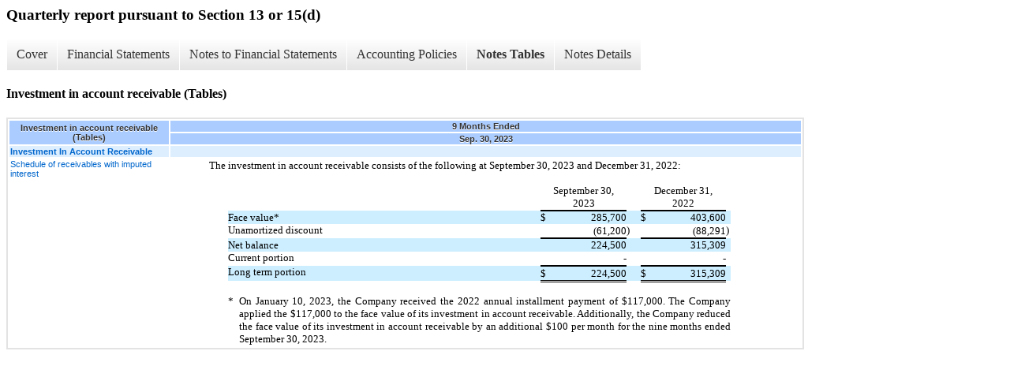

--- FILE ---
content_type: text/html; charset=UTF-8
request_url: https://ir.mentorcapital.com/quarterly-reports/xbrl_doc_only/3635
body_size: 3640
content:
<div class="xbrl-content">
    <h3>Quarterly report pursuant to Section 13 or 15(d)</h3>
    <div id="xbrl-menu-top">
        <div class="navigation">
            <ul class="xbrl-sf-menu">
                
                    <li>
                        <a class="menu-item " href="https://ir.mentorcapital.com/quarterly-reports/xbrl_doc_only/3608">Cover</a>
                        <ul class="submenu">
                                                            <li><a href="https://ir.mentorcapital.com/quarterly-reports/xbrl_doc_only/3608">Cover</a></li>
                                                    </ul>
                    </li>
                                    <li>
                        <a class="menu-item " href="https://ir.mentorcapital.com/quarterly-reports/xbrl_doc_only/3609">Financial Statements</a>
                        <ul class="submenu">
                                                            <li><a href="https://ir.mentorcapital.com/quarterly-reports/xbrl_doc_only/3609">Condensed Consolidated Balance Sheets (Unaudited)</a></li>
                                                            <li><a href="https://ir.mentorcapital.com/quarterly-reports/xbrl_doc_only/3610">Condensed Consolidated Balance Sheets (Unaudited) (Parenthetical)</a></li>
                                                            <li><a href="https://ir.mentorcapital.com/quarterly-reports/xbrl_doc_only/3611">Condensed Consolidated Income Statements (Unaudited)</a></li>
                                                            <li><a href="https://ir.mentorcapital.com/quarterly-reports/xbrl_doc_only/3612">Condensed Consolidated Statement of Shareholders' Equity (Unaudited)</a></li>
                                                            <li><a href="https://ir.mentorcapital.com/quarterly-reports/xbrl_doc_only/3613">Condensed Consolidated Statements of Cash Flows (Unaudited)</a></li>
                                                    </ul>
                    </li>
                                    <li>
                        <a class="menu-item " href="https://ir.mentorcapital.com/quarterly-reports/xbrl_doc_only/3614">Notes to Financial Statements</a>
                        <ul class="submenu">
                                                            <li><a href="https://ir.mentorcapital.com/quarterly-reports/xbrl_doc_only/3614">Nature of operations</a></li>
                                                            <li><a href="https://ir.mentorcapital.com/quarterly-reports/xbrl_doc_only/3615">Summary of significant accounting policies</a></li>
                                                            <li><a href="https://ir.mentorcapital.com/quarterly-reports/xbrl_doc_only/3616">Investment in account receivable</a></li>
                                                            <li><a href="https://ir.mentorcapital.com/quarterly-reports/xbrl_doc_only/3617">Other receivable</a></li>
                                                            <li><a href="https://ir.mentorcapital.com/quarterly-reports/xbrl_doc_only/3618">Property and equipment</a></li>
                                                            <li><a href="https://ir.mentorcapital.com/quarterly-reports/xbrl_doc_only/3619">Lessee Leases</a></li>
                                                            <li><a href="https://ir.mentorcapital.com/quarterly-reports/xbrl_doc_only/3620">Convertible notes receivable</a></li>
                                                            <li><a href="https://ir.mentorcapital.com/quarterly-reports/xbrl_doc_only/3621">Finance leases receivable</a></li>
                                                            <li><a href="https://ir.mentorcapital.com/quarterly-reports/xbrl_doc_only/3622">Contractual interests in legal recoveries</a></li>
                                                            <li><a href="https://ir.mentorcapital.com/quarterly-reports/xbrl_doc_only/3623">Investments and fair value</a></li>
                                                            <li><a href="https://ir.mentorcapital.com/quarterly-reports/xbrl_doc_only/3624">Common stock warrants</a></li>
                                                            <li><a href="https://ir.mentorcapital.com/quarterly-reports/xbrl_doc_only/3625">Warrant redemption liability</a></li>
                                                            <li><a href="https://ir.mentorcapital.com/quarterly-reports/xbrl_doc_only/3626">Stockholders??? equity</a></li>
                                                            <li><a href="https://ir.mentorcapital.com/quarterly-reports/xbrl_doc_only/3627">Term Loan</a></li>
                                                            <li><a href="https://ir.mentorcapital.com/quarterly-reports/xbrl_doc_only/3628">Economic Injury Disaster Loan</a></li>
                                                            <li><a href="https://ir.mentorcapital.com/quarterly-reports/xbrl_doc_only/3629">Accrued salary, accrued retirement, and incentive fee - related party</a></li>
                                                            <li><a href="https://ir.mentorcapital.com/quarterly-reports/xbrl_doc_only/3630">Related party transactions</a></li>
                                                            <li><a href="https://ir.mentorcapital.com/quarterly-reports/xbrl_doc_only/3631">Commitments and contingencies</a></li>
                                                            <li><a href="https://ir.mentorcapital.com/quarterly-reports/xbrl_doc_only/3632">Segment Information</a></li>
                                                            <li><a href="https://ir.mentorcapital.com/quarterly-reports/xbrl_doc_only/3633">Subsequent events</a></li>
                                                    </ul>
                    </li>
                                    <li>
                        <a class="menu-item " href="https://ir.mentorcapital.com/quarterly-reports/xbrl_doc_only/3634">Accounting Policies</a>
                        <ul class="submenu">
                                                            <li><a href="https://ir.mentorcapital.com/quarterly-reports/xbrl_doc_only/3634">Summary of significant accounting policies (Policies)</a></li>
                                                    </ul>
                    </li>
                                    <li>
                        <a class="menu-item current" href="https://ir.mentorcapital.com/quarterly-reports/xbrl_doc_only/3635">Notes Tables</a>
                        <ul class="submenu">
                                                            <li><a href="https://ir.mentorcapital.com/quarterly-reports/xbrl_doc_only/3635">Investment in account receivable (Tables)</a></li>
                                                            <li><a href="https://ir.mentorcapital.com/quarterly-reports/xbrl_doc_only/3636">Other receivable (Tables)</a></li>
                                                            <li><a href="https://ir.mentorcapital.com/quarterly-reports/xbrl_doc_only/3637">Property and equipment (Tables)</a></li>
                                                            <li><a href="https://ir.mentorcapital.com/quarterly-reports/xbrl_doc_only/3638">Lessee Leases (Tables)</a></li>
                                                            <li><a href="https://ir.mentorcapital.com/quarterly-reports/xbrl_doc_only/3639">Finance leases receivable (Tables)</a></li>
                                                            <li><a href="https://ir.mentorcapital.com/quarterly-reports/xbrl_doc_only/3640">Investments and fair value (Tables)</a></li>
                                                            <li><a href="https://ir.mentorcapital.com/quarterly-reports/xbrl_doc_only/3641">Common stock warrants (Tables)</a></li>
                                                            <li><a href="https://ir.mentorcapital.com/quarterly-reports/xbrl_doc_only/3642">Stockholders??? equity (Tables)</a></li>
                                                            <li><a href="https://ir.mentorcapital.com/quarterly-reports/xbrl_doc_only/3643">Term Loan (Tables)</a></li>
                                                            <li><a href="https://ir.mentorcapital.com/quarterly-reports/xbrl_doc_only/3644">Economic Injury Disaster Loan (Tables)</a></li>
                                                            <li><a href="https://ir.mentorcapital.com/quarterly-reports/xbrl_doc_only/3645">Accrued salary, accrued retirement, and incentive fee - related party (Tables)</a></li>
                                                            <li><a href="https://ir.mentorcapital.com/quarterly-reports/xbrl_doc_only/3646">Segment Information (Tables)</a></li>
                                                    </ul>
                    </li>
                                    <li>
                        <a class="menu-item " href="https://ir.mentorcapital.com/quarterly-reports/xbrl_doc_only/3647">Notes Details</a>
                        <ul class="submenu">
                                                            <li><a href="https://ir.mentorcapital.com/quarterly-reports/xbrl_doc_only/3647">Nature of operations (Details Narrative)</a></li>
                                                            <li><a href="https://ir.mentorcapital.com/quarterly-reports/xbrl_doc_only/3648">Summary of significant accounting policies (Details Narrative)</a></li>
                                                            <li><a href="https://ir.mentorcapital.com/quarterly-reports/xbrl_doc_only/3649">Schedule of receivables with imputed interest (Details)</a></li>
                                                            <li><a href="https://ir.mentorcapital.com/quarterly-reports/xbrl_doc_only/3650">Schedule of receivables with imputed interest (Details) (Parenthetical)</a></li>
                                                            <li><a href="https://ir.mentorcapital.com/quarterly-reports/xbrl_doc_only/3651">Investment in account receivable (Details Narrative)</a></li>
                                                            <li><a href="https://ir.mentorcapital.com/quarterly-reports/xbrl_doc_only/3652">Schedule of other receivables (Details)</a></li>
                                                            <li><a href="https://ir.mentorcapital.com/quarterly-reports/xbrl_doc_only/3653">Schedule of other receivable (Details) (Parenthetical)</a></li>
                                                            <li><a href="https://ir.mentorcapital.com/quarterly-reports/xbrl_doc_only/3654">Other receivable (Details Narrative)</a></li>
                                                            <li><a href="https://ir.mentorcapital.com/quarterly-reports/xbrl_doc_only/3655">Schedule of property, plant and equipment (Details)</a></li>
                                                            <li><a href="https://ir.mentorcapital.com/quarterly-reports/xbrl_doc_only/3656">Property and equipment (Details Narrative)</a></li>
                                                            <li><a href="https://ir.mentorcapital.com/quarterly-reports/xbrl_doc_only/3657">Schedule of lease costs recognized in consolidated statements of operations (Details)</a></li>
                                                            <li><a href="https://ir.mentorcapital.com/quarterly-reports/xbrl_doc_only/3658">Schedule of lease costs recognized in consolidated statements of operations (Details) (Parenthetical)</a></li>
                                                            <li><a href="https://ir.mentorcapital.com/quarterly-reports/xbrl_doc_only/3659">Schedule of other information about lease amounts recognized in Condensed Consolidated Financial Statements (Details)</a></li>
                                                            <li><a href="https://ir.mentorcapital.com/quarterly-reports/xbrl_doc_only/3660">Schedule of finance lease liabilities (Details)</a></li>
                                                            <li><a href="https://ir.mentorcapital.com/quarterly-reports/xbrl_doc_only/3661">Schedule of operating lease liabilities (Details)</a></li>
                                                            <li><a href="https://ir.mentorcapital.com/quarterly-reports/xbrl_doc_only/3662">Schedule of lease maturities (Details)</a></li>
                                                            <li><a href="https://ir.mentorcapital.com/quarterly-reports/xbrl_doc_only/3663">Lessee Leases (Details Narrative)</a></li>
                                                            <li><a href="https://ir.mentorcapital.com/quarterly-reports/xbrl_doc_only/3664">Convertible notes receivable (Details Narrative)</a></li>
                                                            <li><a href="https://ir.mentorcapital.com/quarterly-reports/xbrl_doc_only/3665">Schedule of net finance leases receivable, non-performing (Details)</a></li>
                                                            <li><a href="https://ir.mentorcapital.com/quarterly-reports/xbrl_doc_only/3666">Finance leases receivable (Details Narrative)</a></li>
                                                            <li><a href="https://ir.mentorcapital.com/quarterly-reports/xbrl_doc_only/3667">Contractual interests in legal recoveries (Details Narrative)</a></li>
                                                            <li><a href="https://ir.mentorcapital.com/quarterly-reports/xbrl_doc_only/3668">Schedule of hierarchy of level 1, level 2 and level 3 assets (Details)</a></li>
                                                            <li><a href="https://ir.mentorcapital.com/quarterly-reports/xbrl_doc_only/3669">Schedule of common stock warrants (Details)</a></li>
                                                            <li><a href="https://ir.mentorcapital.com/quarterly-reports/xbrl_doc_only/3670">Common stock warrants (Details Narrative)</a></li>
                                                            <li><a href="https://ir.mentorcapital.com/quarterly-reports/xbrl_doc_only/3671">Warrant redemption liability (Details Narrative)</a></li>
                                                            <li><a href="https://ir.mentorcapital.com/quarterly-reports/xbrl_doc_only/3672">Schedule of repurchase of common stock (Details)</a></li>
                                                            <li><a href="https://ir.mentorcapital.com/quarterly-reports/xbrl_doc_only/3673">Stockholders??? equity (Details Narrative)</a></li>
                                                            <li><a href="https://ir.mentorcapital.com/quarterly-reports/xbrl_doc_only/3674">Schedule of term debt (Details)</a></li>
                                                            <li><a href="https://ir.mentorcapital.com/quarterly-reports/xbrl_doc_only/3675">Schedule of term debt (Details) (Parenthetical)</a></li>
                                                            <li><a href="https://ir.mentorcapital.com/quarterly-reports/xbrl_doc_only/3676">Schedule of EIDL loan balances (Details)</a></li>
                                                            <li><a href="https://ir.mentorcapital.com/quarterly-reports/xbrl_doc_only/3677">Schedule of EIDL loan balances (Details) (Parenthetical)</a></li>
                                                            <li><a href="https://ir.mentorcapital.com/quarterly-reports/xbrl_doc_only/3678">Economic Injury Disaster Loan (Details Narrative)</a></li>
                                                            <li><a href="https://ir.mentorcapital.com/quarterly-reports/xbrl_doc_only/3679">Schedule of outstanding liability (Details)</a></li>
                                                            <li><a href="https://ir.mentorcapital.com/quarterly-reports/xbrl_doc_only/3680">Accrued salary, accrued retirement, and incentive fee - related party (Details Narrative)</a></li>
                                                            <li><a href="https://ir.mentorcapital.com/quarterly-reports/xbrl_doc_only/3681">Related party transactions (Details Narrative)</a></li>
                                                            <li><a href="https://ir.mentorcapital.com/quarterly-reports/xbrl_doc_only/3682">Commitments and contingencies (Details Narrative)</a></li>
                                                            <li><a href="https://ir.mentorcapital.com/quarterly-reports/xbrl_doc_only/3683">Schedule of segment information (Details)</a></li>
                                                            <li><a href="https://ir.mentorcapital.com/quarterly-reports/xbrl_doc_only/3684">Schedule of reconciliation of revenue from segments to consolidated (Details)</a></li>
                                                            <li><a href="https://ir.mentorcapital.com/quarterly-reports/xbrl_doc_only/3685">Segment Information (Details Narrative)</a></li>
                                                            <li><a href="https://ir.mentorcapital.com/quarterly-reports/xbrl_doc_only/3686">Subsequent events (Details Narrative)</a></li>
                                                    </ul>
                    </li>
                            </ul>
        </div>
    </div>
    <div class="spr-xbrl-document">
        <h4>Investment in account receivable (Tables)</h4>
        


<title></title>




<span style="display: none;">v3.23.3</span><table class="report" border="0" cellspacing="2" id="idm139831199585136">
<tr>
<th class="tl" colspan="1" rowspan="2"><div style="width: 200px;"><strong>Investment in account receivable (Tables)<br></strong></div></th>
<th class="th" colspan="1">9 Months Ended</th>
</tr>
<tr><th class="th"><div>Sep. 30, 2023</div></th></tr>
<tr class="re">
<td class="pl" style="border-bottom: 0px;" valign="top"><a class="a" href="javascript:void(0);" onclick="Show.showAR( this, 'defref_MNTR_InvestmentInAccountReceivableAbstract', window );"><strong>Investment In Account Receivable</strong></a></td>
<td class="text"> <span></span>
</td>
</tr>
<tr class="ro">
<td class="pl custom" style="border-bottom: 0px;" valign="top"><a class="a" href="javascript:void(0);" onclick="Show.showAR( this, 'defref_MNTR_ScheduleOfInvestmentInAccountReceivableTableTextBlock', window );">Schedule of receivables with imputed interest</a></td>
<td class="text">
<p id="xdx_89E_ecustom--ScheduleOfInvestmentInAccountReceivableTableTextBlock_zT9OeWsc0Pli" style="font: 10pt Times New Roman, Times, Serif; margin: 0pt 0 0pt 0.5in; text-align: justify"><span style="font-family: Times New Roman, Times, Serif; font-size: 10pt">The
investment in account receivable consists of the following at September 30, 2023 and December 31, 2022:</span></p>

<p style="font: 10pt Times New Roman, Times, Serif; margin: 0pt 0 0pt 0.5in; text-align: justify"><span style="font-family: Times New Roman, Times, Serif; font-size: 10pt"><span style="font-family: Times New Roman, Times, Serif; font-size: 10pt; color: Black"><span style="font-family: Times New Roman, Times, Serif; font-size: 10pt"><span id="xdx_8B3_zCfgPWQUAe31" style="display: none">Schedule
of receivables with imputed interest</span></span></span></span></p>

<p style="font: 10pt Times New Roman, Times, Serif; margin: 0pt 0; text-align: center"><span style="font-family: Times New Roman, Times, Serif; font-size: 10pt"> </span></p>

<table cellpadding="0" cellspacing="0" style="font: 10pt Times New Roman, Times, Serif; margin-left: 0.75in; border-collapse: collapse; width: 80%">
  <tr style="vertical-align: bottom">
    <td> </td>
<td style="padding-bottom: 1.5pt"> </td>
    <td colspan="2" id="xdx_49C_20230930_zFBk6IgwpUWl" style="border-bottom: Black 1.5pt solid; text-align: center">September 30,<br> 2023</td>
<td style="padding-bottom: 1.5pt"> </td>
<td style="padding-bottom: 1.5pt"> </td>
    <td colspan="2" id="xdx_497_20221231_z1Hx15oSFnOl" style="border-bottom: Black 1.5pt solid; text-align: center">December 31, <br> 2022</td>
<td style="padding-bottom: 1.5pt"> </td>
</tr>
  <tr id="xdx_406_ecustom--InvestmentInAccountReceivableFaceValue_iI_pp0p0_maIIARNz9Rs_zpo7QSO2cFoi" style="vertical-align: bottom; background-color: rgb(204,238,255)">
    <td style="width: 60%">Face value<span id="xdx_F4A_zZjqIuzUHbB9">*</span>
</td>
<td style="width: 2%"> </td>
    <td style="width: 1%; text-align: left">$</td>
<td style="width: 16%; text-align: right">285,700</td>
<td style="width: 1%; text-align: left"> </td>
<td style="width: 2%"> </td>
    <td style="width: 1%; text-align: left">$</td>
<td style="width: 16%; text-align: right">403,600</td>
<td style="width: 1%; text-align: left"> </td>
</tr>
  <tr id="xdx_40D_ecustom--InvestmentInAccountReceivableUnamortizedDiscount_iNI_pp0p0_di_msIIARNz9Rs_zG6Xmxp88P8a" style="vertical-align: bottom; background-color: White">
    <td style="text-align: left; padding-bottom: 1.5pt">Unamortized discount</td>
<td style="padding-bottom: 1.5pt"> </td>
    <td style="border-bottom: Black 1.5pt solid; text-align: left"> </td>
<td style="border-bottom: Black 1.5pt solid; text-align: right">(61,200</td>
<td style="padding-bottom: 1.5pt; text-align: left">)</td>
<td style="padding-bottom: 1.5pt"> </td>
    <td style="border-bottom: Black 1.5pt solid; text-align: left"> </td>
<td style="border-bottom: Black 1.5pt solid; text-align: right">(88,291</td>
<td style="padding-bottom: 1.5pt; text-align: left">)</td>
</tr>
  <tr id="xdx_408_ecustom--InvestmentInAccountReceivableNet_iTI_pp0p0_mtIIARNz9Rs_maIIARNz23Q_zPe3nV8XcyG2" style="vertical-align: bottom; background-color: rgb(204,238,255)">
    <td style="text-align: left">Net balance</td>
<td> </td>
    <td style="text-align: left"> </td>
<td style="text-align: right">224,500</td>
<td style="text-align: left"> </td>
<td> </td>
    <td style="text-align: left"> </td>
<td style="text-align: right">315,309</td>
<td style="text-align: left"> </td>
</tr>
  <tr id="xdx_401_ecustom--InvestmentInAccountReceivableCurrent_iI_pp0p0_maIIARNz23Q_zD4D1jyUOoCg" style="vertical-align: bottom; background-color: White">
    <td style="text-align: left; padding-bottom: 1.5pt">Current portion</td>
<td style="padding-bottom: 1.5pt"> </td>
    <td style="border-bottom: Black 1.5pt solid; text-align: left"> </td>
<td style="border-bottom: Black 1.5pt solid; text-align: right"><span style="-sec-ix-hidden: xdx2ixbrl0899">-</span></td>
<td style="padding-bottom: 1.5pt; text-align: left"> </td>
<td style="padding-bottom: 1.5pt"> </td>
    <td style="border-bottom: Black 1.5pt solid; text-align: left"> </td>
<td style="border-bottom: Black 1.5pt solid; text-align: right"><span style="-sec-ix-hidden: xdx2ixbrl0900">-</span></td>
<td style="padding-bottom: 1.5pt; text-align: left"> </td>
</tr>
  <tr id="xdx_40B_ecustom--InvestmentInAccountReceivableNoncurrent_iTI_pp0p0_mtIIARNz23Q_zKFwhRhoToMg" style="vertical-align: bottom; background-color: rgb(204,238,255)">
    <td style="text-align: left; padding-bottom: 2.5pt">Long term portion</td>
<td style="padding-bottom: 2.5pt"> </td>
    <td style="border-bottom: Black 2.5pt double; text-align: left">$</td>
<td style="border-bottom: Black 2.5pt double; text-align: right">224,500</td>
<td style="padding-bottom: 2.5pt; text-align: left"> </td>
<td style="padding-bottom: 2.5pt"> </td>
    <td style="border-bottom: Black 2.5pt double; text-align: left">$</td>
<td style="border-bottom: Black 2.5pt double; text-align: right">315,309</td>
<td style="padding-bottom: 2.5pt; text-align: left"> </td>
</tr>
  </table>

<p style="font: 10pt Times New Roman, Times, Serif; margin: 0pt 0; text-align: center"><span style="font-family: Times New Roman, Times, Serif; font-size: 10pt"> </span></p>

<table cellpadding="0" cellspacing="0" style="font: 10pt Times New Roman, Times, Serif; margin-left: 0.75in; width: 80%; border-collapse: collapse">
  <tr style="font: 10pt Times New Roman, Times, Serif; vertical-align: top">
    <td style="font: 10pt Times New Roman, Times, Serif; width: 0.15in"><span id="xdx_F0F_zXaTsoNFk4Qj" style="font-family: Times New Roman, Times, Serif; font-size: 10pt">*</span></td>
    <td style="font: 10pt Times New Roman, Times, Serif; text-align: justify"><span id="xdx_F11_zPCFfW50LPaa" style="font-family: Times New Roman, Times, Serif; font-size: 10pt">On
    January 10, 2023, the Company received the 2022 annual installment payment of $<span class="xdx_phnt_RGlzY2xvc3VyZSAtIFNjaGVkdWxlIG9mIHJlY2VpdmFibGVzIHdpdGggaW1wdXRlZCBpbnRlcmVzdCAoRGV0YWlscykgKFBhcmVudGhldGljYWwpAA__" id="xdx_904_ecustom--PurchaseObligationDueInCurrentYear_iI_c20230110_zZfZQ13OEhm3" title="Annual installment payments">117,000</span>. The Company applied the $<span class="xdx_phnt_RGlzY2xvc3VyZSAtIFNjaGVkdWxlIG9mIHJlY2VpdmFibGVzIHdpdGggaW1wdXRlZCBpbnRlcmVzdCAoRGV0YWlscykgKFBhcmVudGhldGljYWwpAA__" id="xdx_90D_ecustom--InvestmentInAccountsReceivableFaceValue_iI_c20230110_z7G47Vs9Avcl" title="Face value of investment in account receivable">117,000</span> to the face
    value of its investment in account receivable. Additionally, the Company reduced the face value of its investment in account receivable
    by an additional $<span class="xdx_phnt_RGlzY2xvc3VyZSAtIFNjaGVkdWxlIG9mIHJlY2VpdmFibGVzIHdpdGggaW1wdXRlZCBpbnRlcmVzdCAoRGV0YWlscykgKFBhcmVudGhldGljYWwpAA__" id="xdx_90F_ecustom--InvestmentInAccountsReceivableFaceValue_iI_c20230930_zsjj7XZy6GLg" title="Face value of investment in account receivable">100</span> per month for the nine months ended September 30, 2023.</span></td>
</tr>
  </table>
<span></span>
</td>
</tr>
</table>
<div style="display: none;">
<table border="0" cellpadding="0" cellspacing="0" class="authRefData" style="display: none;" id="defref_MNTR_InvestmentInAccountReceivableAbstract">
<tr><td class="hide"><a style="color: white;" href="javascript:void(0);" onclick="Show.hideAR();">X</a></td></tr>
<tr><td><div class="body" style="padding: 2px;">
<a href="javascript:void(0);" onclick="Show.toggleNext( this );">- References</a><div><p>No definition available.</p></div>
<a href="javascript:void(0);" onclick="Show.toggleNext( this );">+ Details</a><div style="display: none;"><table border="0" cellpadding="0" cellspacing="0">
<tr>
<td><strong> Name:</strong></td>
<td style="white-space:nowrap;">MNTR_InvestmentInAccountReceivableAbstract</td>
</tr>
<tr>
<td style="padding-right: 4px;white-space:nowrap;"><strong> Namespace Prefix:</strong></td>
<td>MNTR_</td>
</tr>
<tr>
<td><strong> Data Type:</strong></td>
<td>xbrli:stringItemType</td>
</tr>
<tr>
<td><strong> Balance Type:</strong></td>
<td>na</td>
</tr>
<tr>
<td><strong> Period Type:</strong></td>
<td>duration</td>
</tr>
</table></div>
</div></td></tr>
</table>
<table border="0" cellpadding="0" cellspacing="0" class="authRefData" style="display: none;" id="defref_MNTR_ScheduleOfInvestmentInAccountReceivableTableTextBlock">
<tr><td class="hide"><a style="color: white;" href="javascript:void(0);" onclick="Show.hideAR();">X</a></td></tr>
<tr><td><div class="body" style="padding: 2px;">
<a href="javascript:void(0);" onclick="Show.toggleNext( this );">- Definition</a><div><p>Schedule of investment in account receivable [Table Text Block]</p></div>
<a href="javascript:void(0);" onclick="Show.toggleNext( this );">+ References</a><div style="display: none;"><p>No definition available.</p></div>
<a href="javascript:void(0);" onclick="Show.toggleNext( this );">+ Details</a><div style="display: none;"><table border="0" cellpadding="0" cellspacing="0">
<tr>
<td><strong> Name:</strong></td>
<td style="white-space:nowrap;">MNTR_ScheduleOfInvestmentInAccountReceivableTableTextBlock</td>
</tr>
<tr>
<td style="padding-right: 4px;white-space:nowrap;"><strong> Namespace Prefix:</strong></td>
<td>MNTR_</td>
</tr>
<tr>
<td><strong> Data Type:</strong></td>
<td>dtr-types:textBlockItemType</td>
</tr>
<tr>
<td><strong> Balance Type:</strong></td>
<td>na</td>
</tr>
<tr>
<td><strong> Period Type:</strong></td>
<td>duration</td>
</tr>
</table></div>
</div></td></tr>
</table>
</div>


        <div style="clear:both;"></div>
    </div>
</div>

<link rel="stylesheet" href="//ir.mentorcapital.com/stylesheets/xbrl.css" type="text/css">